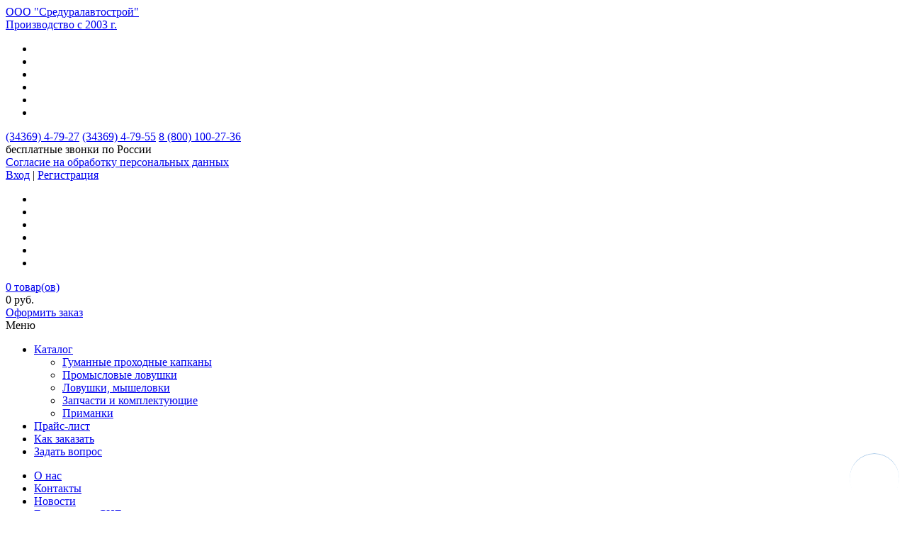

--- FILE ---
content_type: text/html; charset=windows-1251
request_url: http://suas-shop.ru/news/show.php?nid=22
body_size: 4638
content:
<!DOCTYPE html">
<html>
  <head>
  
  
  <!-- Google Tag Manager -->
<script>(function(w,d,s,l,i){w[l]=w[l]||[];w[l].push({'gtm.start':
new Date().getTime(),event:'gtm.js'});var f=d.getElementsByTagName(s)[0],
j=d.createElement(s),dl=l!='dataLayer'?'&l='+l:'';j.async=true;j.src=
'https://www.googletagmanager.com/gtm.js?id='+i+dl;f.parentNode.insertBefore(j,f);
})(window,document,'script','dataLayer','GTM-5BWMB2X');</script>
<!-- End Google Tag Manager -->

  
    <meta charset="windows-1251">
    <meta name="viewport" content="width=device-width">
    <meta name="keywords" content="" />
    <meta name="description" content="" />
    <meta name="yandex-verification" content="6d4b4db61d5ab8fc" />
    
       	<meta property="og:title" content="Главная | Средуралавтострой, Екатеринбург" />
	<meta property="og:description" content="Ваше описание сайта" />
	<meta property="og:type" content="website" />
	<meta property="og:url" content="https://suas-shop.ru/" />
	<meta property="og:image" content="https://suas-shop.ru/images2017/logo.png" />
	<meta property="og:locale" content="ru_RU" />
	<meta http-equiv="Content-Type" content="text/html; charset=windows-1251" />
    
    <meta name="facebook-domain-verification" content="5dx2r79u792lnwd1go16sif5k3jje6" />
    
    <title>Новости | Средуралавтострой, Екатеринбург</title>
    <link href="https://fonts.googleapis.com/css?family=Open+Sans:400,400i,600,600i&subset=cyrillic,cyrillic-ext" rel="stylesheet"> 
    <link href="/_template/style_site2017.css?s=1" rel="stylesheet" type="text/css">
    <link href="/_template/style_mobile2017.css?s=1" rel="stylesheet" type="text/css">
    <link href="/_template/style_hmenu.css?s=1" rel="stylesheet" type="text/css">
    <link href="https://fonts.googleapis.com/css?family=PT+Sans+Narrow&subset=latin,cyrillic,cyrillic-ext" rel="stylesheet" type="text/css" />
    <link rel="stylesheet" href="/_template/colorbox/colorbox.css">
    <link rel="stylesheet" href="/_template/font-awesome/css/font-awesome.min.css">
    
    <script type="text/javascript" src="https://ajax.googleapis.com/ajax/libs/jquery/3.3.1/jquery.min.js"></script>

<script src="https://www.google.com/recaptcha/api.js?onload=page_loaded&render=explicit&hl=ru" async defer></script>
    <script>
	var page_loaded = function() {
		captcha = {
			init: function(ids)
			{ 
				var thisobj = this;
				if (ids && typeof (ids) == "object" && ids.length > 0) {
					ids.forEach(thisobj.add_gcaptcha);
				}
			},
			add_gcaptcha: function(id)
			{
				var thisobj = this;
				var gsize = 'normal';
				if ($("#" + id).length) {
					gsize = $("#" + id).data('size') && $("#" + id).data('size') == 'compact' ? 'compact' : 'normal';
					thisobj[id] = grecaptcha.render(id, {
						'sitekey': '6LdywjYUAAAAAK74_mMvIkcNIjXlvfm9WmlBDis1',
						'size': gsize,
						'theme': 'light'
					});
				}
			}
		}
		window.Gcaptcha = captcha;
		captcha.init(['recaptcha1']);
	}
</script>
    
  </head>
  
  <body>		
  
  <!-- Google Tag Manager (noscript) -->
<noscript><iframe src="https://www.googletagmanager.com/ns.html?id=GTM-5BWMB2X"
height="0" width="0" style="display:none;visibility:hidden"></iframe></noscript>
<!-- End Google Tag Manager (noscript) -->
  
  
	  <div id="wrapper">
	    <div id="content">
		<div id="wrapper-inside">
		  <div class="top">
		    <div class="cblock">
			
			  <a class="logo" href="/">
			    <!--<img src="/images2017/logo.png" />-->
				<div class="ooo">ООО "Средуралавтострой"<br><span>Производство с 2003 г.</span></div>
			  </a>
			  
			  <div class="phone">
			  
			   <div class="top-social-mobile">
		      <ul class="social">
		    <li class="vk"><a href="https://vk.com/kapkan_suas" target="_blank"></a></li>
			<li class="ok"><a href="https://ok.ru/kapkansuas" target="_blank"></a></li>
			<li class="ali"><a href="https://aliexpress.ru/store/911706093" target="_blank"></a></li>
			<li class="ozon"><a href="https://www.ozon.ru/brand/suas-87387737" target="_blank"></a></li>
			<li class="wb"><a href="https://www.wildberries.ru/seller/161711" target="_blank"></a></li>
			<li class="ym"><a href="https://market.yandex.ru/business--suas-suas/5555162" target="_blank"></a></li>
		  </ul>
		  </div>
			  
			   <a href="tel:+73436947927"><span>(34369)</span> 4-79-27</a>
			   <a href="tel:+73436947955"><span>(34369)</span> 4-79-55</a>
			   <a href="tel:88001002736"><span>8 (800)</span> 100-27-36</a>
			   <div>бесплатные звонки по России</div>
			  </div>
			  
			  <div class="info-block">
				<div class="agreement"><a class="green-link" href="/agreement/">Согласие на обработку персональных данных</a></div>
				
				
				
				<div class="entrance">
				  <a class="green-link" href="/register/">Вход</a> | 
				  <a class="green-link" href="/register/new.php">Регистрация</a>
				</div>
				
				
		      </div>
		      
		      <div class="top-social">
		      <ul class="social">
		    <li class="vk"><a href="https://vk.com/kapkan_suas" target="_blank"></a></li>
			<li class="ok"><a href="https://ok.ru/kapkansuas" target="_blank"></a></li>
			<li class="ali"><a href="https://aliexpress.ru/store/911706093" target="_blank"></a></li>
			<li class="ozon"><a href="https://www.ozon.ru/brand/suas-87387737" target="_blank"></a></li>
			<li class="wb"><a href="https://www.wildberries.ru/seller/161711" target="_blank"></a></li>
			<li class="ym"><a href="https://market.yandex.ru/business--suas-suas/5555162" target="_blank"></a></li>
		  </ul>
		  </div>

             
        
         <div class="cart">
			    <div class="">
				  <a href="/basket/"><div class="quantity"><span class="big_green" id="basket_info_quantity">0</span> товар(ов)</div></a>
				  <div class="price"><span  id="basket_summ" class="big_green">0</span> руб.</div>
				  <div class="checkout"><a class="green-link" href="/basket/">Оформить заказ</a></div>
				</div>
				<div class="image">
				  <a href="/basket/">
				    <!--<img src="/images2017/cart.png" />-->
				  </a>
				</div>
				
			  </div>

               <div class="menu-mobile-btn">Меню</div>
			  			  
			</div>
		  </div>		  
		  <div id="menu-mobile">
			<ul>
			  <li><a href="/catalog/">Каталог</a>
			    <ul>
			      <li><a href="/catalog/gumannye_prohodnye_kapkany/">Гуманные проходные капканы</a></li>
			      <li><a href="/catalog/prom_lovushki">Промысловые ловушки</a></li>
			      <li><a href="/catalog/promlov">Ловушки, мышеловки</a></li>
			      <li><a href="/catalog/komplektujushhie_dlja_kapkanov">Запчасти и комплектующие</a></li>
			      <li><a href="/catalog/primanki">Приманки</a></li>
			    </ul>
			  </li>
			  <li><a href="/price/">Прайс-лист</a></li>
			  <li><a href="/rules/">Как заказать</a></li>
		      <li><a href="/question/">Задать вопрос</a></li>
			</ul>
			
			<ul>
			  <li><a href="/about/">О нас</a></li>
		      <li><a href="/map/">Контакты</a></li>
			  <li><a href="/news/">Новости</a></li>
			  <li><a href="/forums/">Где купить в СНГ</a></li>
			</ul>
			  
		  </div>
		  
		  <div class="menu">
		    <div class="cblock bradius">
			  <ul>
			  <li><a href="/catalog/">Каталог</a>
			  <ul>
			      <li><a href="/catalog/gumannye_prohodnye_kapkany/">Гуманные проходные капканы</a></li>
			      <li><a href="/catalog/promlov/">Промысловые ловушки</a></li>
			      <li><a href="/catalog/lovushki_myshelovki">Ловушки, мышеловки</a></li><li><a href="/catalog/komplektujushhie_dlja_kapkanov">Запчасти и комплектующие</a></li>
			      <li><a href="/catalog/primanki">Приманки</a></li>
			    </ul>
			  </li>
			  <li><a href="/price/">Прайс-лист</a></li>
			  <li><a href="/rules/">Как заказать</a></li>
		      <li><a href="/question/">Задать вопрос</a></li>
			  </ul>
			</div>
		  </div>
		  
		  <div class="grey-menu">
		    <div class="cblock bradius">
			  <ul>
			  <li><a href="/about/">О нас</a></li>
		      <li><a href="/map/">Контакты</a></li>
			  <li><a href="/news/">Новости</a></li>
			  <li><a href="/forums/">Где купить в СНГ?</a></li>
			  </ul>
			</div>
		  </div>		  
		  		
	      <div class="middle" id="middle">
			
	           <div class="inside-page">
              <div class="cblock bradius"><div class="navigation">
				
<a href="/"  class="green-link">Главная</a>








 / Новости
 
</div><div class="page"><a href="" rel="group"><img alt="" class="round10" src="" style="width: 100px; float: right; margin-left: 9px; margin-right: 9px; margin-top: 9px; margin-bottom: 9px;"/></a>
<h2>.. - </h2>
<div class="news-preview"></div>
<div class="news-text"></div>
<br /><br />
<table width="100%" style="border: 0px solid #000;" class="center" cellpadding="0" cellspacing="0">
  <tr>
    <td style="width:100px; height:50px;"></td>
    <td class="small" align="right"></td>
  </tr>
  <tr>
    <td style="height:1px; background-color:#CCCCCC;"></td>
    <td style="background-color:#CCCCCC;"></td>
  </tr>
  <tr>
    <td style="height:5px"></td>
    <td></td>
  </tr>
  <tr>
    <td style="width:250px"><a href="/index.php" class="small">На главную</a> <span style="color:#CCCCCC">|</span> <a  class="small" href="/news/?news_type=">К списку новостей</a></td>
    <td class="small" style="text-align:right">
<!--
Предыдущая   <span style="color:#CCCCCC">|</span>   
Следующая
-->
</td>
  </tr>
</table>
</div></div>
				  </div>
	  
     </div>
    </div>
    
    <div id="footer" class="footer">
		  
		  <div class="cblock bradius">

            <div class="menu-footer">   
		      <ul>
			    <li><a href="https://www.suas.ru/about/">О нас</a></li> |
			    <li><a href="https://www.suas.ru/map/">Контакты</a></li> |
			    <li><a href="https://www.suas.ru/news/">Новости</a></li> |				
			    <li><a href="https://www.suas.ru/forums/">Где купить в СНГ</a></li> |
			    <li><a href="https://www.suas.ru/service/">Услуги</a></li>
			  </ul>
			  <ul>
			    <li><a href="https://www.suas.ru/catalog/prohodnye_kapkany/">Проходные капканы</a></li> | 
			    <li><a href="/catalog/promlov/">Промысловые ловушки</a></li> | 
			    <li><a href="https://www.suas.ru/catalog/lovushki_myshelovki/">Ловушки, мышеловки</a></li>
			  </ul>
			  <ul>
			    <li><a href="https://www.suas.ru/agreement/">Согласие на обработку персональных данных</a></li>
			  </ul>
		    </div>
			
		  <div class="contacts">
		    
			<h1>Наш адрес:</h1>
		  
		    <div class="address">
			  <p>623701, Свердловская область,</p>
			  <p>г. Березовский, 124 квартал, 10</p>
			</div>
			
			<div class="phone">
			  <a href="tel:+73436947927"><span>+7 (34369)</span> 4-79-27</a>
			  <a href="tel:+73436947955"><span>+7 (34369)</span> 4-79-55</a>
			</div>
			  
			<div class="e-mail">E-mail: <a href="mailto:info@suas.ru">info@suas.ru</a></div>

		  </div>
			
		  <div class="copyright">
		    <img src="/images2017/hit.png" width="31" height="31">
			<div>
			  <div class="suas">ООО "Средуралавтострой", © 2013-2017</div>
		      <div class="atiks">Разработка сайта - <a href="www.atiks.org">АТИКС</a></div>
            </div>			  
		  </div>
		  
		  <ul class="social">
		    <li class="vk"><a href="https://vk.com/suas_kapkan" target="_blank"></a></li>
			<li class="ok"><a href="https://ok.ru/kapkansuas" target="_blank"></a></li>
			<li class="ali"><a href="https://aliexpress.ru/store/911706093" target="_blank"></a></li>
			<li class="ozon"><a href="https://www.ozon.ru/brand/suas-87387737" target="_blank"></a></li>
			<li class="wb"><a href="https://www.wildberries.ru/seller/161711" target="_blank"></a></li>
			<li class="ym"><a href="https://market.yandex.ru/business--suas-suas/5555162" target="_blank"></a></li>
		  </ul>
		  
		</div>  
		
	  </div>
	  
	  
<!-----------СКРИПТ ВИДЖЕТА WhatsApp------------------------------>
<div id='wapp' number='79028726012'></div>
<script>
let wapp = document.getElementById('wapp');
let phone = wapp.getAttribute('number');
let path = 'https://wa.me/' + phone;
wapp.innerHTML = '<a href="'+path+'" class="pulse-button" target="_blank"></a>';

let pulsebutton = document.querySelector('.pulse-button');

// Расположение в правом нижнем углу с отступами
pulsebutton.style.position = 'fixed';
pulsebutton.style.bottom = '10px';
pulsebutton.style.right = '10px';

// Стили кнопки
pulsebutton.style.display = 'block';
pulsebutton.style.width = '70px';
pulsebutton.style.height = '70px';
pulsebutton.style.borderRadius = '100%';
pulsebutton.style.background = '#fff';
pulsebutton.style.backgroundImage = 'url(https://suas.ru/content/blocks/images/wa.png)';
pulsebutton.style.backgroundSize = '70px 70px';
pulsebutton.style.backgroundRepeat = 'no-repeat';
pulsebutton.style.cursor = 'pointer';
pulsebutton.style.border = '1px solid #fff';
pulsebutton.style.boxShadow = '0 0 0 0 rgba(90, 153, 220, 0.7), inset 0 1px 0 #abcbe9';
pulsebutton.style.webkitAnimation = 'pulse 1s ease-in-out 0s infinite normal forwards';
pulsebutton.style.animation = 'pulse 1s ease-in-out 0s infinite normal forwards';
pulsebutton.style.animationIterationCount = 'infinite';
pulsebutton.style.animationDelay = '10s'; // задержка 20 секунд перед повтором

// Анимация через CSS
let cssAnimation = document.createElement('style');
cssAnimation.type = 'text/css';
cssAnimation.innerHTML = `
@-webkit-keyframes pulse {
  0% {
    box-shadow: 0 0 0 0 rgba(90, 153, 220, 0.7), inset 0 1px 0 #abcbe9;
  }
  100% {
    box-shadow: 0 0 0 15px rgba(90, 153, 220, 0), inset 0 1px 0 #abcbe9;
  }
}
@keyframes pulse {
  0% {
    box-shadow: 0 0 0 0 rgba(90, 153, 220, 0.7), inset 0 1px 0 #abcbe9;
  }
  100% {
    box-shadow: 0 0 0 15px rgba(90, 153, 220, 0), inset 0 1px 0 #abcbe9;
  }
}
`;
document.head.appendChild(cssAnimation);
</script>
<!----------------------------------------->	
        <script src="/_template/jquery.colorbox-min.js"></script>
<script type="text/javascript">
function SendForm(itid,itname,price) {
document.getElementById("basket_info_quantity").innerHTML = Number(document.getElementById("basket_info_quantity").innerHTML) + 1;
document.getElementById("basket_summ").innerHTML = Number(document.getElementById("basket_summ").innerHTML) + price*document.getElementById("qadd_"+itid).value;
//document.getElementById("img_basket_"+itid).src= "/content/page_1/images/add_basket_off.png";
//document.getElementsByName("aitem_basket_"+itid)[0].onclick = "";
//document.getElementsByName("aitem_basket_"+itid)[0].href = "/basket/";
var xmlhttp = getXmlHttp()
xmlhttp.open('GET', '?itid_add='+itid+'&qadd='+document.getElementById("qadd_"+itid).value, false);
xmlhttp.send(null);
if(xmlhttp.status == 200) {
alert ("Товар `"+itname+"` добавлен к Вашей корзине.");
}
}
</script><script src="https://wl.atiks.org/wp-includes/js/jquery/jquery.min.js?ver=3.7.1" id="jquery-core-js"></script>
    <script type="text/javascript" src='/_template/suas.js?s=1'></script>
  </body>
</html>

--- FILE ---
content_type: text/plain
request_url: https://www.google-analytics.com/j/collect?v=1&_v=j102&a=187894427&t=pageview&_s=1&dl=http%3A%2F%2Fsuas-shop.ru%2Fnews%2Fshow.php%3Fnid%3D22&ul=en-us%40posix&dt=%D0%9D%D0%BE%D0%B2%D0%BE%D1%81%D1%82%D0%B8%20%7C%20%D0%A1%D1%80%D0%B5%D0%B4%D1%83%D1%80%D0%B0%D0%BB%D0%B0%D0%B2%D1%82%D0%BE%D1%81%D1%82%D1%80%D0%BE%D0%B9%2C%20%D0%95%D0%BA%D0%B0%D1%82%D0%B5%D1%80%D0%B8%D0%BD%D0%B1%D1%83%D1%80%D0%B3&sr=1280x720&vp=1280x720&_u=YEBAAAABAAAAAC~&jid=979052541&gjid=1450323918&cid=126326063.1769244262&tid=UA-151097386-1&_gid=1093871140.1769244262&_r=1&_slc=1&gtm=45He61m0h1n815BWMB2Xv812021795za200zd812021795&gcd=13l3l3l3l1l1&dma=0&tag_exp=103116026~103200004~104527906~104528501~104684208~104684211~105391253~115616985~115938466~115938469~116682875~116992598~117025847~117041588~117223565&z=544213582
body_size: -449
content:
2,cG-MSF6P76WE1